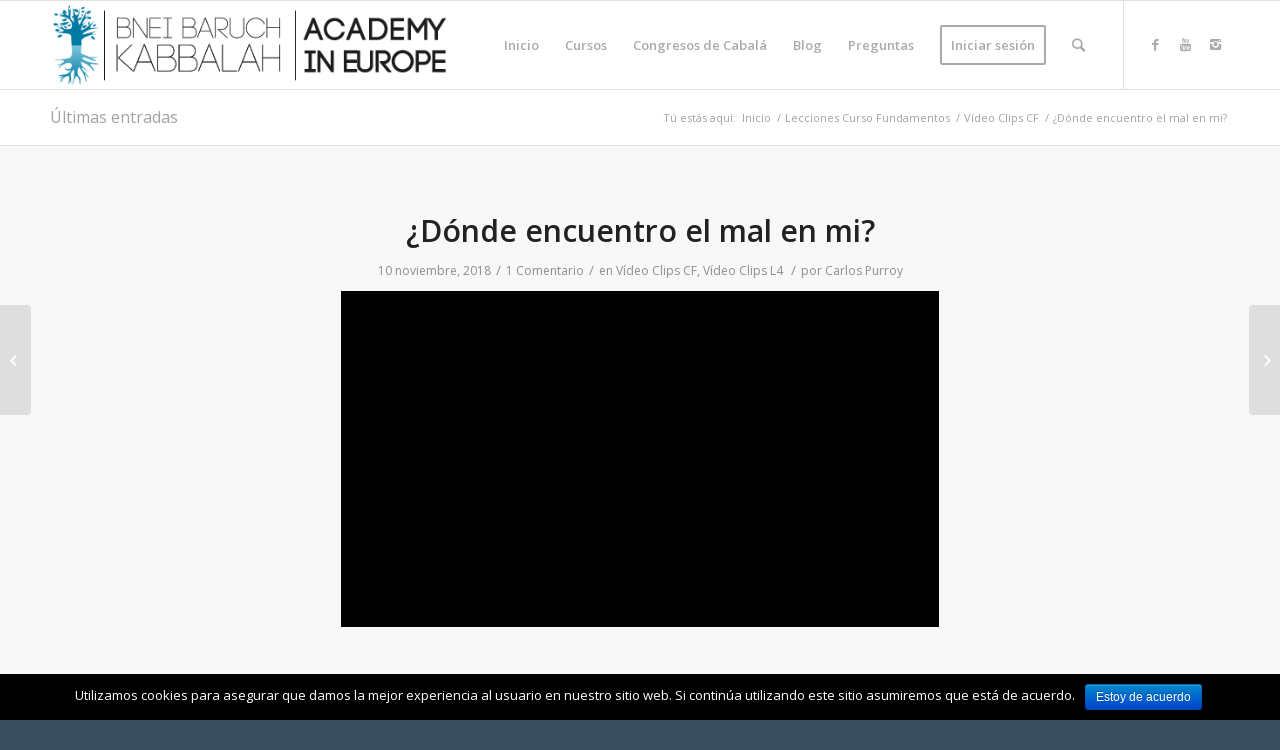

--- FILE ---
content_type: text/html; charset=UTF-8
request_url: https://kabacademy.eu/es/donde-encuentro-el-mal-en-mi/
body_size: 16871
content:
 <!DOCTYPE html>
<html lang="es" class="html_stretched responsive av-preloader-disabled av-default-lightbox  html_header_top html_logo_left html_main_nav_header html_menu_right html_slim html_header_sticky html_header_shrinking html_mobile_menu_phone html_header_searchicon html_content_align_center html_header_unstick_top_disabled html_header_stretch_disabled html_av-overlay-side html_av-overlay-side-classic html_av-submenu-noclone html_entry_id_8661 av-no-preview html_text_menu_active ">
<head>
<meta charset="UTF-8" />
<meta name="robots" content="index, follow" />


<!-- mobile setting -->
<meta name="viewport" content="width=device-width, initial-scale=1, maximum-scale=1">

<!-- Scripts/CSS and wp_head hook -->
<title>¿Dónde encuentro el mal en mi? &#8211; Academia de Cabalá Bnei Baruj España</title>
<script data-cfasync='false'>
    window.$crisp=[];
    CRISP_RUNTIME_CONFIG = {
      locale : 'es'
    };
    CRISP_WEBSITE_ID = 'a8f3ede2-6d72-4b06-9afa-0a8d251f10d4';(function(){
      d=document;s=d.createElement('script');
      s.src='https://client.crisp.chat/l.js';
      s.async=1;d.getElementsByTagName('head')[0].appendChild(s);
    })();</script><link rel='dns-prefetch' href='//ajax.googleapis.com' />
<link rel='dns-prefetch' href='//s.w.org' />
<link rel="alternate" type="application/rss+xml" title="Academia de Cabalá Bnei Baruj España &raquo; Feed" href="https://kabacademy.eu/es/feed/" />
<link rel="alternate" type="application/rss+xml" title="Academia de Cabalá Bnei Baruj España &raquo; RSS de los comentarios" href="https://kabacademy.eu/es/comments/feed/" />
<link rel="alternate" type="application/rss+xml" title="Academia de Cabalá Bnei Baruj España &raquo; ¿Dónde encuentro el mal en mi? RSS de los comentarios" href="https://kabacademy.eu/es/donde-encuentro-el-mal-en-mi/feed/" />

<!-- google webfont font replacement -->

			<script type='text/javascript'>
			if(!document.cookie.match(/aviaPrivacyGoogleWebfontsDisabled/)){
				(function() {
					var f = document.createElement('link');
					
					f.type 	= 'text/css';
					f.rel 	= 'stylesheet';
					f.href 	= '//fonts.googleapis.com/css?family=Open+Sans:400,600';
					f.id 	= 'avia-google-webfont';
					
					document.getElementsByTagName('head')[0].appendChild(f);
				})();
			}
			</script>
					<script type="text/javascript">
			window._wpemojiSettings = {"baseUrl":"https:\/\/s.w.org\/images\/core\/emoji\/12.0.0-1\/72x72\/","ext":".png","svgUrl":"https:\/\/s.w.org\/images\/core\/emoji\/12.0.0-1\/svg\/","svgExt":".svg","source":{"concatemoji":"https:\/\/kabacademy.eu\/es\/wp-includes\/js\/wp-emoji-release.min.js?ver=4d02675c62236c5d5853a4b81c2d7aed"}};
			!function(a,b,c){function d(a,b){var c=String.fromCharCode;l.clearRect(0,0,k.width,k.height),l.fillText(c.apply(this,a),0,0);var d=k.toDataURL();l.clearRect(0,0,k.width,k.height),l.fillText(c.apply(this,b),0,0);var e=k.toDataURL();return d===e}function e(a){var b;if(!l||!l.fillText)return!1;switch(l.textBaseline="top",l.font="600 32px Arial",a){case"flag":return!(b=d([55356,56826,55356,56819],[55356,56826,8203,55356,56819]))&&(b=d([55356,57332,56128,56423,56128,56418,56128,56421,56128,56430,56128,56423,56128,56447],[55356,57332,8203,56128,56423,8203,56128,56418,8203,56128,56421,8203,56128,56430,8203,56128,56423,8203,56128,56447]),!b);case"emoji":return b=d([55357,56424,55356,57342,8205,55358,56605,8205,55357,56424,55356,57340],[55357,56424,55356,57342,8203,55358,56605,8203,55357,56424,55356,57340]),!b}return!1}function f(a){var c=b.createElement("script");c.src=a,c.defer=c.type="text/javascript",b.getElementsByTagName("head")[0].appendChild(c)}var g,h,i,j,k=b.createElement("canvas"),l=k.getContext&&k.getContext("2d");for(j=Array("flag","emoji"),c.supports={everything:!0,everythingExceptFlag:!0},i=0;i<j.length;i++)c.supports[j[i]]=e(j[i]),c.supports.everything=c.supports.everything&&c.supports[j[i]],"flag"!==j[i]&&(c.supports.everythingExceptFlag=c.supports.everythingExceptFlag&&c.supports[j[i]]);c.supports.everythingExceptFlag=c.supports.everythingExceptFlag&&!c.supports.flag,c.DOMReady=!1,c.readyCallback=function(){c.DOMReady=!0},c.supports.everything||(h=function(){c.readyCallback()},b.addEventListener?(b.addEventListener("DOMContentLoaded",h,!1),a.addEventListener("load",h,!1)):(a.attachEvent("onload",h),b.attachEvent("onreadystatechange",function(){"complete"===b.readyState&&c.readyCallback()})),g=c.source||{},g.concatemoji?f(g.concatemoji):g.wpemoji&&g.twemoji&&(f(g.twemoji),f(g.wpemoji)))}(window,document,window._wpemojiSettings);
		</script>
		<style type="text/css">
img.wp-smiley,
img.emoji {
	display: inline !important;
	border: none !important;
	box-shadow: none !important;
	height: 1em !important;
	width: 1em !important;
	margin: 0 .07em !important;
	vertical-align: -0.1em !important;
	background: none !important;
	padding: 0 !important;
}
</style>
	<link rel='stylesheet' id='wp-block-library-css'  href='https://kabacademy.eu/es/wp-includes/css/dist/block-library/style.min.css?ver=4d02675c62236c5d5853a4b81c2d7aed' type='text/css' media='all' />
<link rel='stylesheet' id='wc-block-style-css'  href='https://kabacademy.eu/content/plugins/woocommerce/packages/woocommerce-blocks/build/style.css?ver=2.3.0' type='text/css' media='all' />
<link rel='stylesheet' id='cookie-notice-front-css'  href='https://kabacademy.eu/content/plugins/cookie-notice/css/front.min.css?ver=4d02675c62236c5d5853a4b81c2d7aed' type='text/css' media='all' />
<link rel='stylesheet' id='wise_chat_core-css'  href='https://kabacademy.eu/content/plugins/wise-chat-pro/css/wise_chat.css?ver=4d02675c62236c5d5853a4b81c2d7aed' type='text/css' media='all' />
<style id='woocommerce-inline-inline-css' type='text/css'>
.woocommerce form .form-row .required { visibility: visible; }
</style>
<link rel='stylesheet' id='wc-accommodation-bookings-styles-css'  href='https://kabacademy.eu/content/plugins/woocommerce-accommodation-bookings/assets/css/frontend.css?ver=1.1.9' type='text/css' media='all' />
<link rel='stylesheet' id='follow-up-emails-css'  href='https://kabacademy.eu/content/plugins/woocommerce-follow-up-emails/templates/followups.css?ver=4.8.13' type='text/css' media='all' />
<link rel='stylesheet' id='module-frontend-css'  href='https://kabacademy.eu/content/plugins/woothemes-sensei/plugins/sensei-lms/assets/css/modules-frontend.css?ver=2.1.0' type='text/css' media='all' />
<link rel='stylesheet' id='sensei-frontend-css'  href='https://kabacademy.eu/content/plugins/woothemes-sensei/plugins/sensei-lms/assets/css/frontend/sensei.css?ver=2.1.0' type='text/css' media='screen' />
<link rel='stylesheet' id='h5p-plugin-styles-css'  href='https://kabacademy.eu/content/plugins/h5p/h5p-php-library/styles/h5p.css?ver=1.14.1' type='text/css' media='all' />
<link rel='stylesheet' id='sensei_content_drip-frontend-css'  href='https://kabacademy.eu/content/plugins/sensei-content-drip/assets/css/frontend.css?ver=2.0.0' type='text/css' media='all' />
<link rel='stylesheet' id='woocommerce-nyp-css'  href='https://kabacademy.eu/content/plugins/woocommerce-name-your-price/assets/css/name-your-price.css?ver=2.10.0' type='text/css' media='all' />
<link rel='stylesheet' id='jquery-ui-style-css'  href='//ajax.googleapis.com/ajax/libs/jqueryui/1.11.4/themes/smoothness/jquery-ui.min.css?ver=4d02675c62236c5d5853a4b81c2d7aed' type='text/css' media='all' />
<link rel='stylesheet' id='wc-bookings-styles-css'  href='https://kabacademy.eu/content/plugins/woocommerce-bookings/dist/css/frontend.css?ver=1.15.1' type='text/css' media='all' />
<link rel='stylesheet' id='wc-memberships-frontend-css'  href='https://kabacademy.eu/content/plugins/woocommerce-memberships/assets/css/frontend/wc-memberships-frontend.min.css?ver=1.14.0' type='text/css' media='all' />
<link rel='stylesheet' id='bbeurope-style-css'  href='https://kabacademy.eu/content/themes/bbeurope/style.css?ver=4d02675c62236c5d5853a4b81c2d7aed' type='text/css' media='all' />
<link rel='stylesheet' id='academy-style-css'  href='https://kabacademy.eu/content/themes/academy/style.css?ver=4d02675c62236c5d5853a4b81c2d7aed' type='text/css' media='all' />
<link rel='stylesheet' id='mediaelement-css'  href='https://kabacademy.eu/es/wp-includes/js/mediaelement/mediaelementplayer-legacy.min.css?ver=4.2.6-78496d1' type='text/css' media='all' />
<link rel='stylesheet' id='wp-mediaelement-css'  href='https://kabacademy.eu/es/wp-includes/js/mediaelement/wp-mediaelement.min.css?ver=4d02675c62236c5d5853a4b81c2d7aed' type='text/css' media='all' />
<link rel='stylesheet' id='avia-merged-styles-css'  href='https://kabacademy.eu/content/uploads/sites/10/dynamic_avia/avia-merged-styles-ec392a6738e89537227986caf23bbcd7.css' type='text/css' media='all' />
<script type='text/javascript' src='https://kabacademy.eu/es/wp-includes/js/jquery/jquery.js?ver=1.12.4-wp'></script>
<script type='text/javascript' src='https://kabacademy.eu/es/wp-includes/js/jquery/jquery-migrate.min.js?ver=1.4.1'></script>
<script type='text/javascript'>
/* <![CDATA[ */
var cnArgs = {"ajaxurl":"https:\/\/kabacademy.eu\/es\/wp-admin\/admin-ajax.php","hideEffect":"fade","onScroll":"","onScrollOffset":"100","cookieName":"cookie_notice_accepted","cookieValue":"true","cookieTime":"2592000","cookiePath":"\/","cookieDomain":"","redirection":"","cache":"","refuse":"no","revoke_cookies":"0","revoke_cookies_opt":"automatic","secure":"1"};
/* ]]> */
</script>
<script type='text/javascript' src='https://kabacademy.eu/content/plugins/cookie-notice/js/front.min.js?ver=1.2.46'></script>
<script type='text/javascript' src='https://kabacademy.eu/content/plugins/woo-sensei-shortcodes/script.js?ver=4d02675c62236c5d5853a4b81c2d7aed'></script>
<script type='text/javascript'>
/* <![CDATA[ */
var FUE = {"ajaxurl":"https:\/\/kabacademy.eu\/es\/wp-admin\/admin-ajax.php","ajax_loader":"https:\/\/kabacademy.eu\/content\/plugins\/woocommerce-follow-up-emails\/templates\/images\/ajax-loader.gif"};
/* ]]> */
</script>
<script type='text/javascript' src='https://kabacademy.eu/content/plugins/woocommerce-follow-up-emails/templates/js/fue-account-subscriptions.js?ver=4.8.13'></script>
<script type='text/javascript'>
var mejsL10n = {"language":"es","strings":{"mejs.install-flash":"Est\u00e1s usando un navegador que no tiene Flash activo o instalado. Por favor, activa el componente del reproductor Flash o descarga la \u00faltima versi\u00f3n desde https:\/\/get.adobe.com\/flashplayer\/","mejs.fullscreen-off":"Salir de pantalla completa","mejs.fullscreen-on":"Ver en pantalla completa","mejs.download-video":"Descargar v\u00eddeo","mejs.fullscreen":"Pantalla completa","mejs.time-jump-forward":["Saltar %1 segundo hacia adelante","Salta hacia adelante %1 segundos"],"mejs.loop":"Alternar bucle","mejs.play":"Reproducir","mejs.pause":"Pausa","mejs.close":"Cerrar","mejs.time-slider":"Control de tiempo","mejs.time-help-text":"Usa las teclas de direcci\u00f3n izquierda\/derecha para avanzar un segundo, y las flechas arriba\/abajo para avanzar diez segundos.","mejs.time-skip-back":["Saltar atr\u00e1s 1 segundo","Retroceder %1 segundos"],"mejs.captions-subtitles":"Pies de foto \/ Subt\u00edtulos","mejs.captions-chapters":"Cap\u00edtulos","mejs.none":"Ninguna","mejs.mute-toggle":"Desactivar sonido","mejs.volume-help-text":"Utiliza las teclas de flecha arriba\/abajo para aumentar o disminuir el volumen.","mejs.unmute":"Activar sonido","mejs.mute":"Silenciar","mejs.volume-slider":"Control de volumen","mejs.video-player":"Reproductor de v\u00eddeo","mejs.audio-player":"Reproductor de audio","mejs.ad-skip":"Saltar anuncio","mejs.ad-skip-info":["Saltar en 1 segundo","Saltar en %1 segundos"],"mejs.source-chooser":"Selector de origen","mejs.stop":"Parar","mejs.speed-rate":"Tasa de velocidad","mejs.live-broadcast":"Transmisi\u00f3n en vivo","mejs.afrikaans":"Africano","mejs.albanian":"Albano","mejs.arabic":"\u00c1rabe","mejs.belarusian":"Bielorruso","mejs.bulgarian":"B\u00falgaro","mejs.catalan":"Catal\u00e1n","mejs.chinese":"Chino","mejs.chinese-simplified":"Chino (Simplificado)","mejs.chinese-traditional":"Chino (Tradicional)","mejs.croatian":"Croata","mejs.czech":"Checo","mejs.danish":"Dan\u00e9s","mejs.dutch":"Holand\u00e9s","mejs.english":"Ingl\u00e9s","mejs.estonian":"Estonio","mejs.filipino":"Filipino","mejs.finnish":"Fin\u00e9s","mejs.french":"Franc\u00e9s","mejs.galician":"Gallego","mejs.german":"Alem\u00e1n","mejs.greek":"Griego","mejs.haitian-creole":"Creole haitiano","mejs.hebrew":"Hebreo","mejs.hindi":"Indio","mejs.hungarian":"H\u00fangaro","mejs.icelandic":"Island\u00e9s","mejs.indonesian":"Indonesio","mejs.irish":"Irland\u00e9s","mejs.italian":"Italiano","mejs.japanese":"Japon\u00e9s","mejs.korean":"Coreano","mejs.latvian":"Let\u00f3n","mejs.lithuanian":"Lituano","mejs.macedonian":"Macedonio","mejs.malay":"Malayo","mejs.maltese":"Malt\u00e9s","mejs.norwegian":"Noruego","mejs.persian":"Persa","mejs.polish":"Polaco","mejs.portuguese":"Portugu\u00e9s","mejs.romanian":"Rumano","mejs.russian":"Ruso","mejs.serbian":"Serbio","mejs.slovak":"Eslovaco","mejs.slovenian":"Esloveno","mejs.spanish":"Espa\u00f1ol","mejs.swahili":"Swahili","mejs.swedish":"Sueco","mejs.tagalog":"Tagalo","mejs.thai":"Thai","mejs.turkish":"Turco","mejs.ukrainian":"Ukraniano","mejs.vietnamese":"Vietnamita","mejs.welsh":"Gal\u00e9s","mejs.yiddish":"Yiddish"}};
</script>
<script type='text/javascript' src='https://kabacademy.eu/es/wp-includes/js/mediaelement/mediaelement-and-player.min.js?ver=4.2.6-78496d1'></script>
<script type='text/javascript' src='https://kabacademy.eu/es/wp-includes/js/mediaelement/mediaelement-migrate.min.js?ver=4d02675c62236c5d5853a4b81c2d7aed'></script>
<script type='text/javascript'>
/* <![CDATA[ */
var _wpmejsSettings = {"pluginPath":"\/es\/wp-includes\/js\/mediaelement\/","classPrefix":"mejs-","stretching":"responsive"};
/* ]]> */
</script>
<link rel='https://api.w.org/' href='https://kabacademy.eu/es/wp-json/' />
<link rel="EditURI" type="application/rsd+xml" title="RSD" href="https://kabacademy.eu/es/xmlrpc.php?rsd" />
<link rel="wlwmanifest" type="application/wlwmanifest+xml" href="https://kabacademy.eu/es/wp-includes/wlwmanifest.xml" /> 
<link rel='prev' title='Encuentra el centro del grupo' href='https://kabacademy.eu/es/encuentra-el-centro-del-grupo/' />
<link rel='next' title='¿Qué es la oscuridad?' href='https://kabacademy.eu/es/que-es-la-oscuridad/' />

<link rel="canonical" href="https://kabacademy.eu/es/donde-encuentro-el-mal-en-mi/" />
<link rel='shortlink' href='https://kabacademy.eu/es/?p=8661' />
<link rel="alternate" type="application/json+oembed" href="https://kabacademy.eu/es/wp-json/oembed/1.0/embed?url=https%3A%2F%2Fkabacademy.eu%2Fes%2Fdonde-encuentro-el-mal-en-mi%2F" />
<link rel="alternate" type="text/xml+oembed" href="https://kabacademy.eu/es/wp-json/oembed/1.0/embed?url=https%3A%2F%2Fkabacademy.eu%2Fes%2Fdonde-encuentro-el-mal-en-mi%2F&#038;format=xml" />
<script type="text/javascript">
(function(url){
	if(/(?:Chrome\/26\.0\.1410\.63 Safari\/537\.31|WordfenceTestMonBot)/.test(navigator.userAgent)){ return; }
	var addEvent = function(evt, handler) {
		if (window.addEventListener) {
			document.addEventListener(evt, handler, false);
		} else if (window.attachEvent) {
			document.attachEvent('on' + evt, handler);
		}
	};
	var removeEvent = function(evt, handler) {
		if (window.removeEventListener) {
			document.removeEventListener(evt, handler, false);
		} else if (window.detachEvent) {
			document.detachEvent('on' + evt, handler);
		}
	};
	var evts = 'contextmenu dblclick drag dragend dragenter dragleave dragover dragstart drop keydown keypress keyup mousedown mousemove mouseout mouseover mouseup mousewheel scroll'.split(' ');
	var logHuman = function() {
		if (window.wfLogHumanRan) { return; }
		window.wfLogHumanRan = true;
		var wfscr = document.createElement('script');
		wfscr.type = 'text/javascript';
		wfscr.async = true;
		wfscr.src = url + '&r=' + Math.random();
		(document.getElementsByTagName('head')[0]||document.getElementsByTagName('body')[0]).appendChild(wfscr);
		for (var i = 0; i < evts.length; i++) {
			removeEvent(evts[i], logHuman);
		}
	};
	for (var i = 0; i < evts.length; i++) {
		addEvent(evts[i], logHuman);
	}
})('//kabacademy.eu/es/?wordfence_lh=1&hid=F62F7E73AF9BE59A23248D889F07037F');
</script><link rel="profile" href="http://gmpg.org/xfn/11" />
<link rel="alternate" type="application/rss+xml" title="Academia de Cabalá Bnei Baruj España RSS2 Feed" href="https://kabacademy.eu/es/feed/" />
<link rel="pingback" href="https://kabacademy.eu/es/xmlrpc.php" />
<!--[if lt IE 9]><script src="https://kabacademy.eu/content/themes/bbeurope/js/html5shiv.js"></script><![endif]-->
<link rel="icon" href="http://kabacademy.eu/content/uploads/sites/10/2017/06/bblogo.png" type="image/png">
	<noscript><style>.woocommerce-product-gallery{ opacity: 1 !important; }</style></noscript>
	
<!-- To speed up the rendering and to display the site as fast as possible to the user we include some styles and scripts for above the fold content inline -->
<script type="text/javascript">'use strict';var avia_is_mobile=!1;if(/Android|webOS|iPhone|iPad|iPod|BlackBerry|IEMobile|Opera Mini/i.test(navigator.userAgent)&&'ontouchstart' in document.documentElement){avia_is_mobile=!0;document.documentElement.className+=' avia_mobile '}
else{document.documentElement.className+=' avia_desktop '};document.documentElement.className+=' js_active ';(function(){var e=['-webkit-','-moz-','-ms-',''],n='';for(var t in e){if(e[t]+'transform' in document.documentElement.style){document.documentElement.className+=' avia_transform ';n=e[t]+'transform'};if(e[t]+'perspective' in document.documentElement.style)document.documentElement.className+=' avia_transform3d '};if(typeof document.getElementsByClassName=='function'&&typeof document.documentElement.getBoundingClientRect=='function'&&avia_is_mobile==!1){if(n&&window.innerHeight>0){setTimeout(function(){var e=0,o={},a=0,t=document.getElementsByClassName('av-parallax'),i=window.pageYOffset||document.documentElement.scrollTop;for(e=0;e<t.length;e++){t[e].style.top='0px';o=t[e].getBoundingClientRect();a=Math.ceil((window.innerHeight+i-o.top)*0.3);t[e].style[n]='translate(0px, '+a+'px)';t[e].style.top='auto';t[e].className+=' enabled-parallax '}},50)}}})();</script><link rel="icon" href="https://kabacademy.eu/content/uploads/sites/10/2017/09/bblogo-2-36x36.png" sizes="32x32" />
<link rel="icon" href="https://kabacademy.eu/content/uploads/sites/10/2017/09/bblogo-2.png" sizes="192x192" />
<link rel="apple-touch-icon-precomposed" href="https://kabacademy.eu/content/uploads/sites/10/2017/09/bblogo-2-180x180.png" />
<meta name="msapplication-TileImage" content="https://kabacademy.eu/content/uploads/sites/10/2017/09/bblogo-2.png" />
<style type='text/css'>
@font-face {font-family: 'entypo-fontello'; font-weight: normal; font-style: normal; font-display: auto;
src: url('https://kabacademy.eu/content/themes/bbeurope/config-templatebuilder/avia-template-builder/assets/fonts/entypo-fontello.eot');
src: url('https://kabacademy.eu/content/themes/bbeurope/config-templatebuilder/avia-template-builder/assets/fonts/entypo-fontello.eot?#iefix') format('embedded-opentype'), 
url('https://kabacademy.eu/content/themes/bbeurope/config-templatebuilder/avia-template-builder/assets/fonts/entypo-fontello.woff') format('woff'), 
url('https://kabacademy.eu/content/themes/bbeurope/config-templatebuilder/avia-template-builder/assets/fonts/entypo-fontello.ttf') format('truetype'), 
url('https://kabacademy.eu/content/themes/bbeurope/config-templatebuilder/avia-template-builder/assets/fonts/entypo-fontello.svg#entypo-fontello') format('svg');
} #top .avia-font-entypo-fontello, body .avia-font-entypo-fontello, html body [data-av_iconfont='entypo-fontello']:before{ font-family: 'entypo-fontello'; }
</style>

<!--
Debugging Info for Theme support: 

Theme: bbeurope
Version: 4.5.7
Installed: bbeurope
AviaFramework Version: 5.0
AviaBuilder Version: 0.9.5
aviaElementManager Version: 1.0.1
- - - - - - - - - - -
ChildTheme: Academy
ChildTheme Version: 0.1.0
ChildTheme Installed: bbeurope

ML:1024-PU:46-PLA:43
WP:5.2.3
Compress: CSS:all theme files - JS:all theme files
Updates: disabled
PLAu:40
-->
</head>




<body id="top" class="post-template-default single single-post postid-8661 single-format-standard  rtl_columns stretched open_sans theme-bbeurope cookies-not-set woocommerce-no-js" itemscope="itemscope" itemtype="https://schema.org/WebPage" >

	
	<div id='wrap_all'>

	
<header id='header' class='all_colors header_color light_bg_color  av_header_top av_logo_left av_main_nav_header av_menu_right av_slim av_header_sticky av_header_shrinking av_header_stretch_disabled av_mobile_menu_phone av_header_searchicon av_header_unstick_top_disabled av_bottom_nav_disabled  av_header_border_disabled'  role="banner" itemscope="itemscope" itemtype="https://schema.org/WPHeader" >

		<div  id='header_main' class='container_wrap container_wrap_logo'>
	
        <ul  class = 'menu-item cart_dropdown ' data-success='se ha añadido a la cesta'><li class='cart_dropdown_first'><a class='cart_dropdown_link' href='https://kabacademy.eu/es'><span aria-hidden='true' data-av_icon='' data-av_iconfont='entypo-fontello'></span><span class='av-cart-counter'>0</span><span class='avia_hidden_link_text'>Carrito de Compra</span></a><!--<span class='cart_subtotal'><span class="woocommerce-Price-amount amount"><span class="woocommerce-Price-currencySymbol">&euro;</span>0.00</span></span>--><div class='dropdown_widget dropdown_widget_cart'><div class='avia-arrow'></div><div class="widget_shopping_cart_content"></div></div></li></ul><div class='container av-logo-container'><div class='inner-container'><span class='logo'><a href='https://kabacademy.eu/es/'><img height='100' width='300' src='http://kabacademy.eu/content/uploads/sites/10/2017/05/logo-color-academy-euec.png' alt='Academia de Cabalá Bnei Baruj España' /></a></span><nav class='main_menu' data-selectname='Selecciona una página'  role="navigation" itemscope="itemscope" itemtype="https://schema.org/SiteNavigationElement" ><div class="avia-menu av-main-nav-wrap av_menu_icon_beside"><ul id="avia-menu" class="menu av-main-nav"><li id="menu-item-1368" class="menu-item menu-item-type-custom menu-item-object-custom menu-item-home menu-item-top-level menu-item-top-level-1"><a href="https://kabacademy.eu/es" itemprop="url"><span class="avia-bullet"></span><span class="avia-menu-text">Inicio</span><span class="avia-menu-fx"><span class="avia-arrow-wrap"><span class="avia-arrow"></span></span></span></a></li>
<li id="menu-item-1369" class="menu-item menu-item-type-post_type menu-item-object-page menu-item-has-children menu-item-top-level menu-item-top-level-2"><a href="https://kabacademy.eu/es/cursos/" itemprop="url"><span class="avia-bullet"></span><span class="avia-menu-text">Cursos</span><span class="avia-menu-fx"><span class="avia-arrow-wrap"><span class="avia-arrow"></span></span></span></a>


<ul class="sub-menu">
	<li id="menu-item-13554" class="menu-item menu-item-type-post_type menu-item-object-page menu-item-has-children"><a href="https://kabacademy.eu/es/cursos/cursos-de-auto-estudio/" itemprop="url"><span class="avia-bullet"></span><span class="avia-menu-text">Cursos de auto estudio</span></a>
	<ul class="sub-menu">
		<li id="menu-item-16852" class="menu-item menu-item-type-post_type menu-item-object-page"><a href="https://kabacademy.eu/es/cursos/curso-de-fundamentos-de-la-sabiduria-de-la-cabala-autoestudio/" itemprop="url"><span class="avia-bullet"></span><span class="avia-menu-text">Curso de fundamentos de la sabiduría de la Cabalá. Edición Autoestudio</span></a></li>
		<li id="menu-item-9545" class="menu-item menu-item-type-post_type menu-item-object-page"><a href="https://kabacademy.eu/es/cursos/cursos-de-auto-estudio/curso-del-zohar/" itemprop="url"><span class="avia-bullet"></span><span class="avia-menu-text">Curso de auto estudio Abriendo el Zóhar</span></a></li>
		<li id="menu-item-13530" class="menu-item menu-item-type-post_type menu-item-object-page"><a href="https://kabacademy.eu/es/cursos/cursos-de-auto-estudio/el-mundo-los-judios-y-ciencia-de-la-supervivencia-humana/" itemprop="url"><span class="avia-bullet"></span><span class="avia-menu-text">Curso de auto estudio El mundo, los judíos y ciencia de la supervivencia humana</span></a></li>
	</ul>
</li>
</ul>
</li>
<li id="menu-item-1826" class="menu-item menu-item-type-post_type menu-item-object-page menu-item-top-level menu-item-top-level-3"><a href="https://kabacademy.eu/es/congresos-de-cabala/" itemprop="url"><span class="avia-bullet"></span><span class="avia-menu-text">Congresos de Cabalá</span><span class="avia-menu-fx"><span class="avia-arrow-wrap"><span class="avia-arrow"></span></span></span></a></li>
<li id="menu-item-2286" class="menu-item menu-item-type-post_type menu-item-object-page menu-item-top-level menu-item-top-level-4"><a href="https://kabacademy.eu/es/blog/" itemprop="url"><span class="avia-bullet"></span><span class="avia-menu-text">Blog</span><span class="avia-menu-fx"><span class="avia-arrow-wrap"><span class="avia-arrow"></span></span></span></a></li>
<li id="menu-item-7640" class="menu-item menu-item-type-post_type menu-item-object-page menu-item-has-children menu-item-top-level menu-item-top-level-5"><a href="https://kabacademy.eu/es/preguntas/" itemprop="url"><span class="avia-bullet"></span><span class="avia-menu-text">Preguntas</span><span class="avia-menu-fx"><span class="avia-arrow-wrap"><span class="avia-arrow"></span></span></span></a>


<ul class="sub-menu">
	<li id="menu-item-7641" class="menu-item menu-item-type-post_type menu-item-object-page"><a href="https://kabacademy.eu/es/area-del-estudiante/preguntas/" itemprop="url"><span class="avia-bullet"></span><span class="avia-menu-text">Pregunta al profesor</span></a></li>
</ul>
</li>
<li id="menu-item-1371" class="menu-item menu-item-type-post_type menu-item-object-page av-menu-button av-menu-button-bordered menu-item-top-level menu-item-top-level-6"><a href="https://kabacademy.eu/es/iniciar-sesion/" itemprop="url"><span class="avia-bullet"></span><span class="avia-menu-text">Iniciar sesión</span><span class="avia-menu-fx"><span class="avia-arrow-wrap"><span class="avia-arrow"></span></span></span></a></li>
<li id="menu-item-search" class="noMobile menu-item menu-item-search-dropdown menu-item-avia-special">
							<a href="?s=" rel="nofollow" data-avia-search-tooltip="

&lt;form action=&quot;https://kabacademy.eu/es/&quot; id=&quot;searchform&quot; method=&quot;get&quot; class=&quot;&quot;&gt;
	&lt;div&gt;
		&lt;input type=&quot;submit&quot; value=&quot;&quot; id=&quot;searchsubmit&quot; class=&quot;button avia-font-entypo-fontello&quot; /&gt;
		&lt;input type=&quot;text&quot; id=&quot;s&quot; name=&quot;s&quot; value=&quot;&quot; placeholder='Buscar' /&gt;
			&lt;/div&gt;
&lt;/form&gt;" aria-hidden='true' data-av_icon='' data-av_iconfont='entypo-fontello'><span class="avia_hidden_link_text">Buscar</span></a>
	        		   </li><li class="av-burger-menu-main menu-item-avia-special ">
	        			<a href="#">
							<span class="av-hamburger av-hamburger--spin av-js-hamburger">
					        <span class="av-hamburger-box">
						          <span class="av-hamburger-inner"></span>
						          <strong>Menú</strong>
					        </span>
							</span>
						</a>
	        		   </li></ul></div><ul class='noLightbox social_bookmarks icon_count_3'><li class='social_bookmarks_facebook av-social-link-facebook social_icon_1'><a  target="_blank" aria-label="Link to Facebook" href='https://www.facebook.com/cabalaacademiaesp/' aria-hidden='true' data-av_icon='' data-av_iconfont='entypo-fontello' title='Facebook'><span class='avia_hidden_link_text'>Facebook</span></a></li><li class='social_bookmarks_youtube av-social-link-youtube social_icon_2'><a  target="_blank" aria-label="Link to Youtube" href='https://www.youtube.com/channel/UCs0SAnIrGGl3b4Eky_st0bA?view_as=subscriber' aria-hidden='true' data-av_icon='' data-av_iconfont='entypo-fontello' title='Youtube'><span class='avia_hidden_link_text'>Youtube</span></a></li><li class='social_bookmarks_instagram av-social-link-instagram social_icon_3'><a  target="_blank" aria-label="Link to Instagram" href='https://www.instagram.com/cabala_academia/?hl=es' aria-hidden='true' data-av_icon='' data-av_iconfont='entypo-fontello' title='Instagram'><span class='avia_hidden_link_text'>Instagram</span></a></li></ul></nav></div> </div> 
		<!-- end container_wrap-->
		</div>
		<div class='header_bg'></div>

<!-- end header -->
</header>
		
	<div id='main' class='all_colors' data-scroll-offset='88'>

	<div class='stretch_full container_wrap alternate_color light_bg_color title_container'><div class='container'><strong class='main-title entry-title '><a href='https://kabacademy.eu/es/' rel='bookmark' title='Enlace permanente: Últimas entradas'  itemprop="headline" >Últimas entradas</a></strong><div class="breadcrumb breadcrumbs avia-breadcrumbs"><div class="breadcrumb-trail" xmlns:v="https://rdf.data-vocabulary.org/#"><span class="trail-before"><span class="breadcrumb-title">Tú estás aquí:</span></span> <span><a rel="v:url" property="v:title" href="https://kabacademy.eu/es" title="Academia de Cabalá Bnei Baruj España"  class="trail-begin">Inicio</a></span> <span class="sep">/</span> <span><a rel="v:url" property="v:title" href="https://kabacademy.eu/es/category/lecciones/">Lecciones Curso Fundamentos</a></span> <span class="sep">/</span> <span><a rel="v:url" property="v:title" href="https://kabacademy.eu/es/category/lecciones/video-clips-2/">Vídeo Clips CF</a></span> <span class="sep">/</span> <span class="trail-end">¿Dónde encuentro el mal en mi?</span></div></div></div></div>
		<div class='container_wrap container_wrap_first main_color fullsize'>

			<div class='container template-blog template-single-blog '>

				<main class='content units av-content-full alpha '  role="main" itemscope="itemscope" itemtype="https://schema.org/Blog" >

                    <article class='post-entry post-entry-type-standard post-entry-8661 post-loop-1 post-parity-odd post-entry-last single-big  post-8661 post type-post status-publish format-standard hentry category-video-clips-2 category-video-clips-l4'  itemscope="itemscope" itemtype="https://schema.org/BlogPosting" itemprop="blogPost" ><div class='blog-meta'></div><div class='entry-content-wrapper clearfix standard-content'><header class="entry-content-header"><h1 class='post-title entry-title '  itemprop="headline" >	<a href='https://kabacademy.eu/es/donde-encuentro-el-mal-en-mi/' rel='bookmark' title='Enlace permanente: ¿Dónde encuentro el mal en mi?'>¿Dónde encuentro el mal en mi?			<span class='post-format-icon minor-meta'></span>	</a></h1><span class='post-meta-infos'><time class='date-container minor-meta updated' >10 noviembre, 2018</time><span class='text-sep text-sep-date'>/</span><span class='comment-container minor-meta'><a href="https://kabacademy.eu/es/donde-encuentro-el-mal-en-mi/#comments" class="comments-link" >1 Comentario</a></span><span class='text-sep text-sep-comment'>/</span><span class="blog-categories minor-meta">en <a href="https://kabacademy.eu/es/category/lecciones/video-clips-2/" rel="tag">Vídeo Clips CF</a>, <a href="https://kabacademy.eu/es/category/lecciones/video-clips-2/video-clips-l4/" rel="tag">Vídeo Clips L4</a> </span><span class="text-sep text-sep-cat">/</span><span class="blog-author minor-meta">por <span class="entry-author-link" ><span class="vcard author"><span class="fn"><a href="https://kabacademy.eu/es/author/carlos8es/" title="Entradas de Carlos Purroy" rel="author">Carlos Purroy</a></span></span></span></span></span></header><div class="entry-content"  itemprop="text" ><p style="text-align: center"><div class='avia-video avia-video-16-9   av-lazyload-immediate  av-lazyload-video-embed  '   itemprop="video" itemtype="https://schema.org/VideoObject"  data-original_url='https://youtu.be/YsHX7eNV7tQ' ><script type='text/html' class='av-video-tmpl'><div class='avia-iframe-wrap'><iframe width="1333" height="1000" src="https://www.youtube.com/embed/YsHX7eNV7tQ?feature=oembed" frameborder="0" allow="accelerometer; autoplay; encrypted-media; gyroscope; picture-in-picture" allowfullscreen></iframe></div></script><div class='av-click-to-play-overlay'><div class="avia_playpause_icon"></div></div></div></p>
</div><footer class="entry-footer"><div class='av-share-box'><h5 class='av-share-link-description av-no-toc'>Compartir esta entrada</h5><ul class='av-share-box-list noLightbox'><li class='av-share-link av-social-link-facebook' ><a target="_blank" aria-label="Compartir en Facebook" href='https://www.facebook.com/sharer.php?u=https://kabacademy.eu/es/donde-encuentro-el-mal-en-mi/&#038;t=%C2%BFD%C3%B3nde%20encuentro%20el%20mal%20en%20mi%3F' aria-hidden='true' data-av_icon='' data-av_iconfont='entypo-fontello' title='' data-avia-related-tooltip='Compartir en Facebook'><span class='avia_hidden_link_text'>Compartir en Facebook</span></a></li><li class='av-share-link av-social-link-twitter' ><a target="_blank" aria-label="Compartir en Twitter" href='https://twitter.com/share?text=%C2%BFD%C3%B3nde%20encuentro%20el%20mal%20en%20mi%3F&#038;url=https://kabacademy.eu/es/?p=8661' aria-hidden='true' data-av_icon='' data-av_iconfont='entypo-fontello' title='' data-avia-related-tooltip='Compartir en Twitter'><span class='avia_hidden_link_text'>Compartir en Twitter</span></a></li><li class='av-share-link av-social-link-gplus' ><a target="_blank" aria-label="Compartir en Google+" href='https://plus.google.com/share?url=https://kabacademy.eu/es/donde-encuentro-el-mal-en-mi/' aria-hidden='true' data-av_icon='' data-av_iconfont='entypo-fontello' title='' data-avia-related-tooltip='Compartir en Google+'><span class='avia_hidden_link_text'>Compartir en Google+</span></a></li><li class='av-share-link av-social-link-pinterest' ><a target="_blank" aria-label="Compartir en Pinterest" href='https://pinterest.com/pin/create/button/?url=https%3A%2F%2Fkabacademy.eu%2Fes%2Fdonde-encuentro-el-mal-en-mi%2F&#038;description=%C2%BFD%C3%B3nde%20encuentro%20el%20mal%20en%20mi%3F&#038;media=' aria-hidden='true' data-av_icon='' data-av_iconfont='entypo-fontello' title='' data-avia-related-tooltip='Compartir en Pinterest'><span class='avia_hidden_link_text'>Compartir en Pinterest</span></a></li><li class='av-share-link av-social-link-linkedin' ><a target="_blank" aria-label="Compartir en Linkedin" href='https://linkedin.com/shareArticle?mini=true&#038;title=%C2%BFD%C3%B3nde%20encuentro%20el%20mal%20en%20mi%3F&#038;url=https://kabacademy.eu/es/donde-encuentro-el-mal-en-mi/' aria-hidden='true' data-av_icon='' data-av_iconfont='entypo-fontello' title='' data-avia-related-tooltip='Compartir en Linkedin'><span class='avia_hidden_link_text'>Compartir en Linkedin</span></a></li><li class='av-share-link av-social-link-tumblr' ><a target="_blank" aria-label="Compartir en Tumblr" href='https://www.tumblr.com/share/link?url=https%3A%2F%2Fkabacademy.eu%2Fes%2Fdonde-encuentro-el-mal-en-mi%2F&#038;name=%C2%BFD%C3%B3nde%20encuentro%20el%20mal%20en%20mi%3F&#038;description=' aria-hidden='true' data-av_icon='' data-av_iconfont='entypo-fontello' title='' data-avia-related-tooltip='Compartir en Tumblr'><span class='avia_hidden_link_text'>Compartir en Tumblr</span></a></li><li class='av-share-link av-social-link-vk' ><a target="_blank" aria-label="Compartir en Vk" href='https://vk.com/share.php?url=https://kabacademy.eu/es/donde-encuentro-el-mal-en-mi/' aria-hidden='true' data-av_icon='' data-av_iconfont='entypo-fontello' title='' data-avia-related-tooltip='Compartir en Vk'><span class='avia_hidden_link_text'>Compartir en Vk</span></a></li><li class='av-share-link av-social-link-reddit' ><a target="_blank" aria-label="Compartir en Reddit" href='https://reddit.com/submit?url=https://kabacademy.eu/es/donde-encuentro-el-mal-en-mi/&#038;title=%C2%BFD%C3%B3nde%20encuentro%20el%20mal%20en%20mi%3F' aria-hidden='true' data-av_icon='' data-av_iconfont='entypo-fontello' title='' data-avia-related-tooltip='Compartir en Reddit'><span class='avia_hidden_link_text'>Compartir en Reddit</span></a></li><li class='av-share-link av-social-link-mail' ><a  aria-label="Compartir por correo" href='mailto:?subject=%C2%BFD%C3%B3nde%20encuentro%20el%20mal%20en%20mi%3F&#038;body=https://kabacademy.eu/es/donde-encuentro-el-mal-en-mi/' aria-hidden='true' data-av_icon='' data-av_iconfont='entypo-fontello' title='' data-avia-related-tooltip='Compartir por correo'><span class='avia_hidden_link_text'>Compartir por correo</span></a></li></ul></div></footer><div class='post_delimiter'></div></div><div class='post_author_timeline'></div><span class='hidden'>
			<span class='av-structured-data'  itemprop="image" itemscope="itemscope" itemtype="https://schema.org/ImageObject"  itemprop='image'>
					   <span itemprop='url' >http://kabacademy.eu/content/uploads/sites/10/2017/05/logo-color-academy-euec.png</span>
					   <span itemprop='height' >0</span>
					   <span itemprop='width' >0</span>
				  </span><span class='av-structured-data'  itemprop="publisher" itemtype="https://schema.org/Organization" itemscope="itemscope" >
				<span itemprop='name'>Carlos Purroy</span>
				<span itemprop='logo' itemscope itemtype='https://schema.org/ImageObject'>
				   <span itemprop='url'>http://kabacademy.eu/content/uploads/sites/10/2017/05/logo-color-academy-euec.png</span>
				 </span>
			  </span><span class='av-structured-data'  itemprop="author" itemscope="itemscope" itemtype="https://schema.org/Person" ><span itemprop='name'>Carlos Purroy</span></span><span class='av-structured-data'  itemprop="datePublished" datetime="2018-11-10T10:55:37+02:00" >2018-11-10 10:55:37</span><span class='av-structured-data'  itemprop="dateModified" itemtype="https://schema.org/dateModified" >2019-08-28 02:14:06</span><span class='av-structured-data'  itemprop="mainEntityOfPage" itemtype="https://schema.org/mainEntityOfPage" ><span itemprop='name'>¿Dónde encuentro el mal en mi?</span></span></span></article><div class='single-big'></div>


	        	
	        	
<div class='comment-entry post-entry'>

<div class='comment_meta_container'>
			
			<div class='side-container-comment'>
	        		
	        		<div class='side-container-comment-inner'>
	        				        			
	        			<span class='comment-count'>1</span>
   						<span class='comment-text'>comentario</span>
   						<span class='center-border center-border-left'></span>
   						<span class='center-border center-border-right'></span>
   						
	        		</div>
	        		
	        	</div>
			
			</div>

			
			<div class='comment_container'>
			

			<ol class="commentlist" id="comments">
				    <li class="comment byuser comment-author-edyvanz even thread-even depth-1" id="li-comment-6765">

        <div id="comment-6765">
        <article>
            <div class="gravatar">
                <img alt='EDUARDO OZUA HERNANDEZ' src='https://secure.gravatar.com/avatar/b48ce02de778e3f71ef8ca9cd3249953?s=60&#038;d=mm&#038;r=g' srcset='https://secure.gravatar.com/avatar/b48ce02de778e3f71ef8ca9cd3249953?s=120&#038;d=mm&#038;r=g 2x' class='avatar avatar-60 photo' height='60' width='60' />            </div>

            <!-- display the comment -->
            <div class='comment_content'>
                <header class="comment-header">
                    <cite class="author_name heading"><cite class="comment_author_name">EDUARDO OZUA HERNANDEZ</cite></cite> <span class="says">Dice:</span>                    
                    <!-- display the comment metadata like time and date-->
                        <div class="comment-meta commentmetadata">
                            <a href="https://kabacademy.eu/es/donde-encuentro-el-mal-en-mi/#comment-6765">
                                <time  >
                                    16 septiembre, 2020 en 2:44 pm                                </time>
                            </a>
                        </div>
                </header>

                <!-- display the comment text -->
                <div class='comment_text entry-content-wrapper clearfix' >
                <p>entonces tengo que empezar a hacer y&#8212; actuar lo mas cercano posible a EL creador</p>
                                <a rel='nofollow' class='comment-reply-link' href='/es/donde-encuentro-el-mal-en-mi/?replytocom=6765#respond' data-commentid="6765" data-postid="8661" data-belowelement="comment-6765" data-respondelement="respond" aria-label='Responder a EDUARDO OZUA HERNANDEZ'>Responder</a>                </div>
            </div>

        </article>
    </div>
</li><!-- #comment-## -->
			</ol>
						
			
			
			
			
</div> <!-- end grid div--><div class='comment_container'><h3 class='miniheading '>Dejar un comentario</h3><span class='minitext'>¿Quieres unirte a la conversación? <br/>Siéntete libre de contribuir!</span>	<div id="respond" class="comment-respond">
		<h3 id="reply-title" class="comment-reply-title">Deja un comentario <small><a rel="nofollow" id="cancel-comment-reply-link" href="/es/donde-encuentro-el-mal-en-mi/#respond" style="display:none;">Cancelar respuesta</a></small></h3>			<form action="https://kabacademy.eu/es/wp-comments-post.php" method="post" id="commentform" class="comment-form">
				<p class="comment-notes"><span id="email-notes">Tu dirección de correo electrónico no será publicada.</span> Los campos obligatorios están marcados con <span class="required">*</span></p><p class="comment-form-author"><label for="author">Nombre <span class="required">*</span></label> <input id="author" name="author" type="text" value="" size="30" maxlength="245" required='required' /></p>
<p class="comment-form-email"><label for="email">Correo electrónico <span class="required">*</span></label> <input id="email" name="email" type="text" value="" size="30" maxlength="100" aria-describedby="email-notes" required='required' /></p>
<p class="comment-form-url"><label for="url">Web</label> <input id="url" name="url" type="text" value="" size="30" maxlength="200" /></p>
<p class="comment-form-cookies-consent"><input id="wp-comment-cookies-consent" name="wp-comment-cookies-consent" type="checkbox" value="yes" /><label for="wp-comment-cookies-consent">Guardar mi nombre, correo electrónico y sitio web en este navegador para la próxima vez que haga un comentario.</label></p>
<p class="comment-form-comment"><label for="comment">Comentario</label> <textarea id="comment" name="comment" cols="45" rows="8" maxlength="65525" required="required"></textarea></p><p class="form-submit"><input name="submit" type="submit" id="submit" class="submit" value="Publicar comentario" /> <input type='hidden' name='comment_post_ID' value='8661' id='comment_post_ID' />
<input type='hidden' name='comment_parent' id='comment_parent' value='0' />
</p><p style="display: none;"><input type="hidden" id="akismet_comment_nonce" name="akismet_comment_nonce" value="605303e047" /></p><p style="display: none;"><input type="hidden" id="ak_js" name="ak_js" value="101"/></p>			</form>
			</div><!-- #respond -->
	</div>
</div>
				<!--end content-->
				</main>

				

			</div><!--end container-->

		</div><!-- close default .container_wrap element -->


						<div class='container_wrap footer_color' id='footer'>

					<div class='container'>

						<div class='flex_column av_one_fourth  first el_before_av_one_fourth'><section id="text-2" class="widget clearfix widget_text"><h3 class="widgettitle">SOBRE BNEI BARUJ</h3>			<div class="textwidget"><p>Bnei Baruj es una organización mundial bajo el liderazgo de Michael Laitman y dedicada a la difusión global de la sabiduría de la Cabalá.</p>
</div>
		<span class="seperator extralight-border"></span></section></div><div class='flex_column av_one_fourth  el_after_av_one_fourth  el_before_av_one_fourth '><section id="text-3" class="widget clearfix widget_text"><h3 class="widgettitle">SOBRE ESTE SITIO</h3>			<div class="textwidget"><p>Este sitio es una plataforma de aprendizaje dedicada a proporcionar información y apoyo a los estudiantes de Bnei Baruj en España</p>
</div>
		<span class="seperator extralight-border"></span></section></div><div class='flex_column av_one_fourth  el_after_av_one_fourth  el_before_av_one_fourth '>		<section id="recent-posts-3" class="widget clearfix widget_recent_entries">		<h3 class="widgettitle">Entradas recientes</h3>		<ul>
											<li>
					<a href="https://kabacademy.eu/es/que-se-siente-cuando-vendes-tu-alma/">¿Qué se siente cuando vendes tu alma?</a>
									</li>
											<li>
					<a href="https://kabacademy.eu/es/cuales-son-los-principales-sintomas-del-despertar-espiritual/">¿Cuáles son los principales síntomas del despertar espiritual?</a>
									</li>
											<li>
					<a href="https://kabacademy.eu/es/por-que-es-tan-elusiva-la-verdad-espiritual/">¿Por qué es tan elusiva la verdad espiritual?</a>
									</li>
					</ul>
		<span class="seperator extralight-border"></span></section></div><div class='flex_column av_one_fourth  el_after_av_one_fourth  el_before_av_one_fourth '><section id="nav_menu-3" class="widget clearfix widget_nav_menu"><h3 class="widgettitle">LINKS DE INTERÉS</h3><div class="menu-links-de-interes-container"><ul id="menu-links-de-interes" class="menu"><li id="menu-item-97" class="menu-item menu-item-type-custom menu-item-object-custom menu-item-97"><a href="http://www.kabbalah.info/es/index.php">Bnei Baruj Cabalá</a></li>
<li id="menu-item-98" class="menu-item menu-item-type-custom menu-item-object-custom menu-item-98"><a href="http://kabbalahmedia.info/es">Cabalá Archivos</a></li>
<li id="menu-item-267" class="menu-item menu-item-type-custom menu-item-object-custom menu-item-267"><a href="http://www.kabbalahbooks.info/kabbalah-books-spanish-s/26.htm">Tienda de libros</a></li>
<li id="menu-item-16101" class="menu-item menu-item-type-post_type menu-item-object-page menu-item-16101"><a href="https://kabacademy.eu/es/politica-de-privacidad/">Política de privacidad</a></li>
<li id="menu-item-16102" class="menu-item menu-item-type-post_type menu-item-object-page menu-item-16102"><a href="https://kabacademy.eu/es/terminos-de-uso/">Términos de uso</a></li>
</ul></div><span class="seperator extralight-border"></span></section></div>

					</div>


				<!-- ####### END FOOTER CONTAINER ####### -->
				</div>

	


			

			
				<footer class='container_wrap socket_color' id='socket'  role="contentinfo" itemscope="itemscope" itemtype="https://schema.org/WPFooter" >
                    <div class='container'>

                        <span class='copyright'>&copy; Copyright  - <a href='https://kabacademy.eu/es/'>Academia de Cabalá Bnei Baruj España</a></span>

                        
                    </div>

	            <!-- ####### END SOCKET CONTAINER ####### -->
				</footer>


					<!-- end main -->
		</div>
		
		<a class='avia-post-nav avia-post-prev with-image' href='https://kabacademy.eu/es/encuentra-el-centro-del-grupo/' >    <span class='label iconfont' aria-hidden='true' data-av_icon='' data-av_iconfont='entypo-fontello'></span>    <span class='entry-info-wrap'>        <span class='entry-info'>            <span class='entry-title'>Encuentra el centro del grupo</span>            <span class='entry-image'><img width="80" height="80" src="https://kabacademy.eu/content/uploads/sites/10/2018/11/grupoarvut-80x80.jpg" class="attachment-thumbnail size-thumbnail wp-post-image" alt="" srcset="https://kabacademy.eu/content/uploads/sites/10/2018/11/grupoarvut-80x80.jpg 80w, https://kabacademy.eu/content/uploads/sites/10/2018/11/grupoarvut-36x36.jpg 36w, https://kabacademy.eu/content/uploads/sites/10/2018/11/grupoarvut-180x180.jpg 180w, https://kabacademy.eu/content/uploads/sites/10/2018/11/grupoarvut-100x100.jpg 100w, https://kabacademy.eu/content/uploads/sites/10/2018/11/grupoarvut-450x450.jpg 450w" sizes="(max-width: 80px) 100vw, 80px" /></span>        </span>    </span></a><a class='avia-post-nav avia-post-next without-image' href='https://kabacademy.eu/es/que-es-la-oscuridad/' >    <span class='label iconfont' aria-hidden='true' data-av_icon='' data-av_iconfont='entypo-fontello'></span>    <span class='entry-info-wrap'>        <span class='entry-info'>            <span class='entry-title'>¿Qué es la oscuridad?</span>        </span>    </span></a><!-- end wrap_all --></div>


 <script type='text/javascript'>
 /* <![CDATA[ */  
var avia_framework_globals = avia_framework_globals || {};
    avia_framework_globals.frameworkUrl = 'https://kabacademy.eu/content/themes/bbeurope/framework/';
    avia_framework_globals.installedAt = 'https://kabacademy.eu/content/themes/bbeurope/';
    avia_framework_globals.ajaxurl = 'https://kabacademy.eu/es/wp-admin/admin-ajax.php';
/* ]]> */ 
</script>
 
 	<script type="text/javascript">
		var c = document.body.className;
		c = c.replace(/woocommerce-no-js/, 'woocommerce-js');
		document.body.className = c;
	</script>
			<script type="text/javascript">
			var wc_product_block_data = JSON.parse( decodeURIComponent( '%7B%22min_columns%22%3A1%2C%22max_columns%22%3A6%2C%22default_columns%22%3A3%2C%22min_rows%22%3A1%2C%22max_rows%22%3A6%2C%22default_rows%22%3A1%2C%22thumbnail_size%22%3A300%2C%22placeholderImgSrc%22%3A%22https%3A%5C%2F%5C%2Fkabacademy.eu%5C%2Fcontent%5C%2Fuploads%5C%2Fsites%5C%2F10%5C%2Fwoocommerce-placeholder.png%22%2C%22min_height%22%3A500%2C%22default_height%22%3A500%2C%22isLargeCatalog%22%3Afalse%2C%22limitTags%22%3Afalse%2C%22hasTags%22%3Afalse%2C%22productCategories%22%3A%5B%7B%22term_id%22%3A175%2C%22name%22%3A%22Sin%20categor%5Cu00eda%22%2C%22slug%22%3A%22sin-categoria%22%2C%22term_group%22%3A0%2C%22term_taxonomy_id%22%3A175%2C%22taxonomy%22%3A%22product_cat%22%2C%22description%22%3A%22%22%2C%22parent%22%3A0%2C%22count%22%3A2%2C%22filter%22%3A%22raw%22%2C%22link%22%3A%22https%3A%5C%2F%5C%2Fkabacademy.eu%5C%2Fes%5C%2Fcategoria-producto%5C%2Fsin-categoria%5C%2F%22%7D%2C%7B%22term_id%22%3A62%2C%22name%22%3A%22Donations%22%2C%22slug%22%3A%22donations%22%2C%22term_group%22%3A0%2C%22term_taxonomy_id%22%3A62%2C%22taxonomy%22%3A%22product_cat%22%2C%22description%22%3A%22%22%2C%22parent%22%3A0%2C%22count%22%3A0%2C%22filter%22%3A%22raw%22%2C%22link%22%3A%22https%3A%5C%2F%5C%2Fkabacademy.eu%5C%2Fes%5C%2Fcategoria-producto%5C%2Fdonations%5C%2F%22%7D%2C%7B%22term_id%22%3A70%2C%22name%22%3A%22Vilnius%202017%22%2C%22slug%22%3A%22vilnius2017%22%2C%22term_group%22%3A0%2C%22term_taxonomy_id%22%3A70%2C%22taxonomy%22%3A%22product_cat%22%2C%22description%22%3A%22%22%2C%22parent%22%3A0%2C%22count%22%3A0%2C%22filter%22%3A%22raw%22%2C%22link%22%3A%22https%3A%5C%2F%5C%2Fkabacademy.eu%5C%2Fes%5C%2Fcategoria-producto%5C%2Fvilnius2017%5C%2F%22%7D%2C%7B%22term_id%22%3A69%2C%22name%22%3A%22Vinius%20Grand%20Resort%202017%22%2C%22slug%22%3A%22viniusgrandresort2017%22%2C%22term_group%22%3A0%2C%22term_taxonomy_id%22%3A69%2C%22taxonomy%22%3A%22product_cat%22%2C%22description%22%3A%22%22%2C%22parent%22%3A0%2C%22count%22%3A0%2C%22filter%22%3A%22raw%22%2C%22link%22%3A%22https%3A%5C%2F%5C%2Fkabacademy.eu%5C%2Fes%5C%2Fcategoria-producto%5C%2Fviniusgrandresort2017%5C%2F%22%7D%5D%2C%22homeUrl%22%3A%22https%3A%5C%2F%5C%2Fkabacademy.eu%5C%2Fes%5C%2F%22%7D' ) );
		</script>
		<script type='text/javascript' src='https://kabacademy.eu/content/plugins/woocommerce/assets/js/jquery-blockui/jquery.blockUI.min.js?ver=2.70'></script>
<script type='text/javascript'>
/* <![CDATA[ */
var wc_add_to_cart_params = {"ajax_url":"\/es\/wp-admin\/admin-ajax.php","wc_ajax_url":"\/es\/?wc-ajax=%%endpoint%%","i18n_view_cart":"View cart","cart_url":"https:\/\/kabacademy.eu\/es","is_cart":"","cart_redirect_after_add":"no"};
/* ]]> */
</script>
<script type='text/javascript' src='https://kabacademy.eu/content/plugins/woocommerce/assets/js/frontend/add-to-cart.min.js?ver=3.7.0'></script>
<script type='text/javascript' src='https://kabacademy.eu/content/plugins/woocommerce/assets/js/js-cookie/js.cookie.min.js?ver=2.1.4'></script>
<script type='text/javascript'>
/* <![CDATA[ */
var woocommerce_params = {"ajax_url":"\/es\/wp-admin\/admin-ajax.php","wc_ajax_url":"\/es\/?wc-ajax=%%endpoint%%"};
/* ]]> */
</script>
<script type='text/javascript' src='https://kabacademy.eu/content/plugins/woocommerce/assets/js/frontend/woocommerce.min.js?ver=3.7.0'></script>
<script type='text/javascript'>
/* <![CDATA[ */
var wc_cart_fragments_params = {"ajax_url":"\/es\/wp-admin\/admin-ajax.php","wc_ajax_url":"\/es\/?wc-ajax=%%endpoint%%","cart_hash_key":"wc_cart_hash_aef392f052086d2a00cf7222bfdf197c","fragment_name":"wc_fragments_aef392f052086d2a00cf7222bfdf197c","request_timeout":"5000"};
/* ]]> */
</script>
<script type='text/javascript' src='https://kabacademy.eu/content/plugins/woocommerce/assets/js/frontend/cart-fragments.min.js?ver=3.7.0'></script>
<script type='text/javascript'>
/* <![CDATA[ */
var FUE_Front = {"is_logged_in":"","ajaxurl":"https:\/\/kabacademy.eu\/es\/wp-admin\/admin-ajax.php"};
/* ]]> */
</script>
<script type='text/javascript' src='https://kabacademy.eu/content/plugins/woocommerce-follow-up-emails/templates/js/fue-front.js?ver=4.8.13'></script>
<script type='text/javascript' src='https://kabacademy.eu/es/wp-includes/js/jquery/ui/core.min.js?ver=1.11.4'></script>
<script type='text/javascript' src='https://kabacademy.eu/es/wp-includes/js/jquery/ui/widget.min.js?ver=1.11.4'></script>
<script type='text/javascript' src='https://kabacademy.eu/es/wp-includes/js/jquery/ui/tabs.min.js?ver=1.11.4'></script>
<script type='text/javascript' src='https://kabacademy.eu/content/plugins/woothemes-sensei/plugins/sensei-lms/assets/js/user-dashboard.min.js?ver=2.1.0'></script>
<script type='text/javascript' src='https://kabacademy.eu/es/wp-includes/js/mediaelement/wp-mediaelement.min.js?ver=4d02675c62236c5d5853a4b81c2d7aed'></script>
<script type='text/javascript' src='https://kabacademy.eu/es/wp-includes/js/comment-reply.min.js?ver=4d02675c62236c5d5853a4b81c2d7aed'></script>
<script type='text/javascript' src='https://kabacademy.eu/es/wp-includes/js/wp-embed.min.js?ver=4d02675c62236c5d5853a4b81c2d7aed'></script>
<script async="async" type='text/javascript' src='https://kabacademy.eu/content/plugins/akismet/_inc/form.js?ver=4.1.2'></script>
<script type='text/javascript' src='https://kabacademy.eu/content/uploads/sites/10/dynamic_avia/avia-footer-scripts-967e019ab14ff54492783d39ef7067f9.js'></script>

			<div id="cookie-notice" role="banner" class="cn-bottom bootstrap" style="color: #fff; background-color: #000;"><div class="cookie-notice-container"><span id="cn-notice-text">Utilizamos cookies para asegurar que damos la mejor experiencia al usuario en nuestro sitio web. Si continúa utilizando este sitio asumiremos que está de acuerdo.</span><a href="#" id="cn-accept-cookie" data-cookie-set="accept" class="cn-set-cookie cn-button bootstrap button">Estoy de acuerdo</a>
				</div>
				
			</div><a href='#top' title='Desplazarse hacia arriba' id='scroll-top-link' aria-hidden='true' data-av_icon='' data-av_iconfont='entypo-fontello'><span class="avia_hidden_link_text">Desplazarse hacia arriba</span></a>

<div id="fb-root"></div>
</body>
</html>
